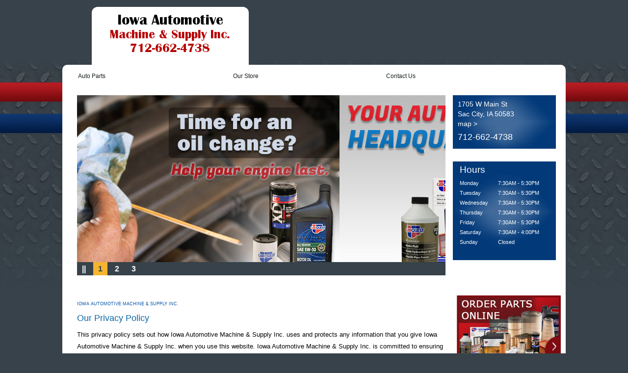

--- FILE ---
content_type: text/html; charset=UTF-8
request_url: https://www.iowaautomotivemachineandsupply.com/privacy-policy.html
body_size: 21111
content:
<!DOCTYPE html PUBLIC "-//W3C//DTD XHTML 1.0 Transitional//EN" "http://www.w3.org/TR/xhtml1/DTD/xhtml1-transitional.dtd">
<html lang="en" xml:lang="en" xmlns="http://www.w3.org/1999/xhtml" dir="ltr">
<head>
		<title>Learn About Our Privacy Policy | Iowa Automotive Machine & Supply Inc.</title>
	<meta http-equiv="Content-type" content="text/html; charset=utf-8" />
	<meta name="keywords" content="Repair Shop Websites CQ-IPS Iowa Automotive Machine & Supply Inc."/>
	<meta name="geo.position" content="42.4227317; -95.0043310"/>
	<meta name="geo.placename" content="Sac City, IA"/>
	<meta name="geo.region" content="US-IA" />
	<meta name="ICBM" content="42.4227317,-95.0043310" />
	<meta name="Description" content="Learn how Iowa Automotive Machine & Supply Inc. collects, uses, and protects your personal information. Your privacy matters to us-read our full policy here.
"/>
	<link rel="shortcut icon" href="images/favicon.ico" />
	<meta name="thumbnail" content="https://www.iowaautomotivemachineandsupply.com/custom/machine_shop_logo_edit.jpg" />
        <meta property="og:image" content="https://www.iowaautomotivemachineandsupply.com/custom/machine_shop_logo_edit.jpg" />
	<link rel="canonical" href="https://www.iowaautomotivemachineandsupply.com/privacy-policy.html" />
	
		<link rel="stylesheet" href="css/css.css" type="text/css" media="all" />
	<link rel="stylesheet" href="https://cdn.repairshopwebsites.com/defaults/css/default.css" type="text/css" media="all" />
	<link rel="stylesheet" href="css/jquery.fancybox.css?v=2.1.5" type="text/css" media="screen" />
	<link rel="stylesheet" href="https://cdn.repairshopwebsites.com/defaults/css/rateit.css" type="text/css" media="screen" />
	<link href='https://fonts.googleapis.com/css?family=Satisfy' rel='stylesheet' type='text/css' />
		<script src="https://code.jquery.com/jquery-1.7.2.min.js" integrity="sha256-R7aNzoy2gFrVs+pNJ6+SokH04ppcEqJ0yFLkNGoFALQ=" crossorigin="anonymous"></script>
	<script src="js/jquery.jcarousel.min.js" type="text/javascript" charset="utf-8"></script>
	<script src="js/functions.js" type="text/javascript" charset="utf-8"></script>
	
	<script type="text/javascript" src="js/jquery.fancybox.pack.js?v=2.1.5"></script>
	<script type="text/javascript" src="https://cdn.repairshopwebsites.com/defaults/js/jquery.rateit.js"></script>





<script type="application/ld+json"> { "@context" : "http://schema.org", "@type" : "AutoRepair", "name" : "Iowa Automotive Machine & Supply Inc.", "description" : "Iowa Automotive Machine & Supply Inc. | Expert Auto Repair Services in Sac City, IA. Call Today 712-662-4738 or drop by 1705 W Main St", "url" : "https://www.iowaautomotivemachineandsupply.com", "id" : "https://www.iowaautomotivemachineandsupply.com/", "image" : "https://www.iowaautomotivemachineandsupply.com/custom/logo.png", "priceRange" : "$", "address" : { "@type": "PostalAddress", "streetAddress": "1705 W Main St", "addressLocality": "Sac City", "addressRegion": "IA", "postalCode": "50583", "addressCountry": "US"}, "geo" : { "@type": "GeoCoordinates", "latitude": "42.4227317", "longitude": "-95.0043310"}, "telephone" : "712-662-4738", "openingHours": [ "Mo 07:30-17:30", "Tu 07:30-17:30", "We 07:30-17:30", "Th 07:30-17:30", "Fr 07:30-17:30", "Sa 07:30-16:00", "Su 00:00-00:00"], "areaServed" : ["Sac City", "51450", "51450", "50561", "50535", "50568", "50579", "50575", "50540", "51466"], "sameAs" : ["https://www.google.com/maps/place/Carquest+Auto+Parts/@42.4224746,-95.0047247,15z/data=!4m5!3m4!1s0x0:0xe6fdde88e8489d5f!8m2!3d42.4224746!4d-95.0047247"],"review": [{"@type": "Review", "url": "https://www.iowaautomotivemachineandsupply.com/51450-testimonials.html","author": {"@type": "Person","name": "Donnie B." },"description": "Always willing to help find the part one is looking for.", "inLanguage": "en"} ]} </script>

	<style type = "text/css">
body { background: #37424a url(images/body.jpg) repeat-x 0 0; }
.bg-line-1 { background: #c7141a url(images/line-1.png) repeat-x 0 0 ; }
.bg-line-2 { background: #043174 url(images/line-2.png) repeat-x 0 0 ; }
.box.location { background: #023979 url(images/box.png) no-repeat center center; }
.box.working-time { background: #023979 url(images/box.png) no-repeat center center; }
.box.location { color: #FFFFFF;  }
.box.location p { color: #FFFFFF; }
.box.location p a { color: #FFFFFF; }
.box.working-time { color: #FFFFFF; }
.box.working-time h4 { color: #FFFFFF; }

#navigation ul li a:hover,
#navigation ul li a.active,
#navigation ul li a.stop { background: #37424A ; text-decoration: none; color: #ffffff;}
#navigation ul li .sub { position: absolute; top: 32px; left: 0; border: 2px solid #37424A; background: #A3AFB7 ; display: none; }
#navigation ul li a { color: #151a1d; }


#navigation ul li .sub ul li a { color: #000000; }
#navigation ul li .sub ul li a:hover { color: #000000; }

#footer { color: #ffffff; }
#footer a { color: #ffffff; }

	.cta a:hover { background: #FFFFFF !important; color: #07184b !important; }

</style>


		<meta name="viewport" content="width=device-width, user-scalable=no, initial-scale=1.0, maximum-scale=1.0, minimum-scale=1.0" />
	<link rel="stylesheet" href="css/responsive.css" />
	<script type="text/javascript" src="js/responsive.js"></script>
</head>
<body>

<!-- Shell -->
<div id="wrapper" class="shell" >
		<!-- Header -->
	<div id="header">
		<div id="logo" ><a href="index.php" title="home"><img src = "custom/logo.png" alt="Iowa Automotive Machine & Supply Inc."></a></div>
		<p class="lang" ></p>
		<div class="banner">
			
		</div>
		<div class="cl">&nbsp;</div>
	</div>
	<!-- END Header -->


	<!-- Container -->
	<div id="container">
		
		<!--  Navigation -->
		<div id="navigation">
			<span class="nav-mobile"></span>
			<ul><li class = " has-dd"><a href = "in_stock_auto_parts.html">Auto Parts</a><div class = "sub"><ul><li><a href = "in_stock_auto_parts.html">In Stock Auto Parts</a></li><li><a href = "auto_parts_tips.html">Auto Part Tips</a></li><li><a href = "general_auto_parts_maintenance.html">Maintenance Tips</a></li></ul></div></li><li class = " has-dd"><a href = "auto_parts_store.html">Our Store</a><div class = "sub"><ul><li><a href = "auto_parts_store.html">About Us</a></li><li><a href = "Sac-City-testimonials.html">Reviews</a></li><li><a href = "auto_parts_services.html">Services</a></li></ul></div></li><li class = " has-dd"><a href = "auto_parts_store_near-Sac-City.php">Contact Us</a><div class = "sub"><ul><li><a href = "auto_parts_store_near-Sac-City.php">Contact Us</a></li><li><a href = "Sac-City-customer-survey.php">Customer Survey</a></li><li><a href = "review-our-service.php">Submit A Review</a></li></ul></div></li></ul>
			<div class="cl">&nbsp;</div>
		</div>
		<!-- END Navigation -->

		<!-- Main -->
		<div id="main">

			<!-- SLider -->
			<div id="slider">
				<div class="carousel">
					<ul>
						<li><img src = "https://cdn.repairshopwebsites.com/templates/43/images/rbanner36.jpg" alt = "Iowa Automotive Machine & Supply Inc." border = "0"></li><li><img src = "https://cdn.repairshopwebsites.com/templates/43/images/rbanner37.jpg" alt = "Iowa Automotive Machine & Supply Inc." border = "0"></li><li><img src = "https://cdn.repairshopwebsites.com/templates/43/images/rbanner38.jpg" alt = "Iowa Automotive Machine & Supply Inc." border = "0"></li>
					</ul>
				</div>
				<div class="cl">&nbsp;</div>
				<div class="nav">
					<ul>
						<li><a href="#" class="pause" >||</a></li>
						<li><a href="#">1</a></li><li><a href="#">2</a></li><li><a href="#">3</a></li>
					</ul>
					<div class="cl">&nbsp;</div>
				</div>
			</div>
			<!-- END Slider -->

			<!-- Right-Content -->
			<div class="right-content">
				
								<div class="box location">
					<p>1705 W Main St<br />Sac City, IA 50583<br /><a href="Sac-City-auto-repair-shop-location.html">map &gt;</a></p>

					<p class="phone" ><a href = "tel:7126624738">712-662-4738</a></p>
				</div>

				<div class="box last working-time">
					<h4>Hours</h4>

					<div id="hours">
 <div id="days_col"><p>Monday<br>Tuesday<br>Wednesday<br>Thursday<br>Friday<br>Saturday<br>Sunday<br></p></div>      
 <div id="hours_col"><p><nobr>7:30AM - 5:30PM</nobr><br><nobr>7:30AM - 5:30PM</nobr><br><nobr>7:30AM - 5:30PM</nobr><br><nobr>7:30AM - 5:30PM</nobr><br><nobr>7:30AM - 5:30PM</nobr><br><nobr>7:30AM - 4:00PM</nobr><br><nobr>Closed</nobr><br></p></div>
<p class = "otherHours"></p>
</div>
				</div>

			</div>
			<!-- END Right-Content -->


			<!-- Content -->
			<div id="content">

				<div class="links">
					<ul>
						
					</ul>
					<div class="cl">&nbsp;</div>
				</div>
				
				<!-- Article -->
				<div class="article">
					<p class = "crumbtrail"><a href="index.php">IOWA AUTOMOTIVE MACHINE & SUPPLY INC.</a></p>

					<h2>Our Privacy Policy</h2>

					<div class="text">
						
						<p>This privacy policy sets out how Iowa Automotive Machine & Supply Inc. uses and protects any information that you give Iowa Automotive Machine & Supply Inc. when you use this website. Iowa Automotive Machine & Supply Inc. is committed to ensuring that your privacy is protected. Should we ask you to provide certain information by which you can be identified when using this website, then you can be assured that it will only be used in accordance with this privacy statement. Iowa Automotive Machine & Supply Inc. may change this policy from time to time by updating this page. You should check this page from time to time to ensure that you are happy with any changes. This policy is effective from 8/07/2013. We will not sell, distribute or lease your personal information to third parties unless we have your permission or are required by law.</p>

<b>What we collect </b>
<p>We may collect the following information:</p>

<ul>
<li>name and job title </li>
<li>contact information including email address </li>
<li>demographic information such as postcode, preferences and interests </li>
<li>other information relevant to customer surveys and/or offers </li>
</ul>
<br>

<b>What We Do With The Information We Gather</b>
<p>We require this information to understand your needs and provide you with a better service, and in particular for the following reasons:</p>

<ul>
<li>Internal record keeping. </li>
<li>We may use the information to improve our products and services. </li>
<li>We may periodically send promotional email about new products, special offers or other information which we think you may find interesting using the email address which you have provided. </li>
<li>From time to time, we may also use your information to contact you for market research purposes. We may contact you by email, phone, fax or mail. </li>
<li>We may use the information to customize the website according to your interests. </li>
<li>We may provide your information to our third party partners for marketing or promotional purposes. </li>
<li>We will never sell your information. </li>
</ul>
<br>

<b>Security</b>
<p>We are committed to ensuring that your information is secure. In order to prevent unauthorized access or disclosure we have put in place suitable physical, electronic and managerial procedures to safeguard and secure the information we collect online.</p>

<b>How We Use Cookies </b>
<p>A cookie is a small file which asks permission to be placed on your computer's hard drive. Once you agree, the file is added and the cookie helps analyze web traffic or lets you know when you visit a particular site. Cookies allow web applications to respond to you as an individual. The web application can tailor its operations to your needs, likes and dislikes by gathering and remembering information about your preferences.</p>

<p>We use traffic log cookies to identify which pages are being used. This helps us analyze data about web page traffic and improve our website in order to tailor it to customer needs. We only use this information for statistical analysis purposes and then the data is removed from the system.</p> 

<p>Overall, cookies help us provide you with a better website, by enabling us to monitor which pages you find useful and which you do not. A cookie in no way gives us access to your computer or any information about you, other than the data you choose to share with us. </p>

<p>You can choose to accept or decline cookies. Most web browsers automatically accept cookies, but you can usually modify your browser setting to decline cookies if you prefer. This may prevent you from taking full advantage of the website.
</p>

<b>Links to Other Websites</b>
<p>Our website may contain links to enable you to visit other websites of interest easily. However, once you have used these links to leave our site, you should note that we do not have any control over that other website. Therefore, we cannot be responsible for the protection and privacy of any information which you provide whilst visiting such sites and such sites are not governed by this privacy statement. You should exercise caution and look at the privacy statement applicable to the website in question.</p>
					</div>


				</div>
				<!-- END Article -->

								<!-- Main Slider -->
				<div class="main-slider">
					<div class="carousel">
						<ul>
												<li><a href = "http://www.carquest.com" target='new'><img src = "https://cdn.repairshopwebsites.com/defaults/images/carquest_sm.png" alt = "CARQUEST"  border = "0"></a></li><li><img src = "custom/APSA_x138.jpg" alt = "APSA" border = "0"></li><li><img src = "custom/gates_sm.png" alt = "GATES" border = "0"></li><li><img src = "custom/comp_sm.png" alt = "COMP" border = "0"></li><li><img src = "custom/kn_sm.png" alt = "KN" border = "0"></li><li><img src = "custom/holley_sm.png" alt = "HOLLEY" border = "0"></li><li><img src = "custom/warn_sm.png" alt = "WARN" border = "0"></li><li><img src = "custom/msd_ignition_sm.png" alt = "MSD" border = "0"></li><li><img src = "custom/penray_sm.png" alt = "PENRAY" border = "0"></li><li><img src = "custom/sherwin_williams_sm.png" alt = "SHERWIN" border = "0"></li><li><img src = "custom/3m_sm.png" alt = "3m" border = "0"></li><li><img src = "custom/edelbrock_sm.png" alt = "EDLEBROCK" border = "0"></li>

						</ul>
					</div>
					<div class="nav">
						<a href="#" class="prev" >&nbsp;</a>
						<a href="#" class="next" >&nbsp;</a>
					</div>
				</div>
				<!-- END Main-Slider -->


			</div>
			<!-- END Content -->

			<!-- Sidebar -->
			<div id="sidebar">
									<div class="box-text" style = "text-align:center;">

<a href = "https://shop.advanceautoparts.com/webapp/wcs/stores/servlet/StoreLocatorDetailView?langId=-1&amp;latitude=42.4227&amp;longitude=-95.00440000000003&amp;storeId=10151&amp;catalogId=10051&amp;json=true&amp;stAddressId=1661" target = "new"><img src = "images/btn_CARQUEST_order_parts.jpg" border = "0"></a>			
			

					</div>
				
				
				
				
				
				
				
				
				
				
									<div class="box-text" style = "text-align:center;">
								
<a href = "https://www.google.com/maps/place/Carquest+Auto+Parts/@42.4224746,-95.0047247,15z/data=!4m5!3m4!1s0x0:0xe6fdde88e8489d5f!8m2!3d42.4224746!4d-95.0047247" target='new'><img src = "https://cdn.repairshopwebsites.com/defaults/images/Google.svg" alt = "Google Business Profile"  border = "0"></a><br><br>		
			

					</div>


									<div class="box-text">

							<h4>Testimonials</h4>
																	<script language="javascript" src="testimonials.js"></script>


<div id="disspageie" style="position:relative;background:[COLOR_BOX];width:210px; height:284px;left:0; top:0;margin:0px;overflow:hidden;padding:0px;border-style:solid; border-width:0px; border-color:#000000;">

<script language="javascript">
var OPB=false;
uagent = window.navigator.userAgent.toLowerCase();
OPB=(uagent.indexOf('opera') != -1)?true:false;
if((document.all)&&(OPB==false)){
document.write("<div id='spageie' style='position:relative; width:210px; height:284px; left:0; top:0; border-width:0px; overflow:hidden;clip:rect(4 210 280 0);'></div>");
document.write("<scr"+"ipt language='javascript' sr"+"c='js/scroller_newstic.js'></scr"+"ipt>");
}else{
document.write("<div id='spagensbrd' style='position:relative; width:210px; height:284px; left:0; top:0; border-style:solid; border-width:0px; border-color:#000000;overflow:hidden;'><div id='spagens' style='position:relative; width:210px; height:284px; left:0; top:0; border-width:0px; overflow:hidden;clip:rect(4 210 280 0);'></div></div>");
document.write("<scr"+"ipt lanuage='javascript' sr"+"c='js/scroller_newsticns6.js'></scr"+"ipt>");}
</script>
</div>				

					</div>
									<div class="box-text">

							<h4>Vehicle Tips</h4>	
						<script language="javascript" src="tips.js"></script>


<div id="disspageiect" style="position:relative;background:#FFFFFF;width:210px; height:284px;left:0; top:0;margin:0px;overflow:hidden;padding:0px;border-style:solid; border-width:0px; border-color:#000000;">

<script language="javascript">
var OPB=false;
uagent = window.navigator.userAgent.toLowerCase();
OPB=(uagent.indexOf('opera') != -1)?true:false;
if((document.all)&&(OPB==false)){
document.write("<div id='spageiect' style='position:relative; width:210px; height:284px; left:0; top:0; border-width:0px; overflow:hidden;clip:rect(4 210 280 0);'></div>");
document.write("<scr"+"ipt language='javascript' sr"+"c='js/scroller_car_tips.js'></scr"+"ipt>");
}else{
document.write("<div id='spagensbrdct' style='position:relative; width:210px; height:284px; left:0; top:0; border-style:solid; border-width:0px; border-color:#000000;overflow:hidden;'><div id='spagensct' style='position:relative; width:210px; height:284px; left:0; top:0; border-width:0px; overflow:hidden;clip:rect(4 210 280 0);'></div></div>");
document.write("<scr"+"ipt lanuage='javascript' sr"+"c='js/scroller_car_tipsns6.js'></scr"+"ipt>");}
</script>
</div>				

					</div>

			</div>
			<!-- END Sidebar -->
			<div class="cl">&nbsp;</div>
		</div>
		<!-- END Main -->

	</div>
	<!-- END Container -->

		<!-- Footer -->
	<div id="footer">
		<div class="nav">
			<ul>
				<li><a href = "in_stock_auto_parts.html">Auto Parts</a></li><li><a href = "auto_parts_store.html">Our Store</a></li><li><a href = "auto_parts_store_near-Sac-City.php">Contact Us</a></li><li><a href="privacy-policy.html">PRIVACY POLICY</a></li><li><a href="site-map.html">MORE</a></li>
			</ul>
			<span class="sep" >&nbsp;</span>
		</div>

		<div class="footer-links">
			<h5>SERVICES</h5>
			<ul class="left" ><li><a href = "auto_ac_auto_parts.html">AC Parts</a></li><li><a href = "auto_parts_services.html">Auto Parts Services</a></li><li><a href = "brakes_auto_parts.html">Brake Parts</a></li><li><a href = "car_battery.html">Car Batteries</a></li><li><a href = "engine_auto_parts.html">Engine Parts</a></li></ul><ul class = "right"><li><a href = "fuel_and_exhaust_auto_parts.html">Fuel Exhaust Parts</a></li><li><a href = "car_raditators_and_cooling_systems.html">Radiator and Cooling System Parts</a></li><li><a href = "suspension_system.html">Suspension System Parts</a></li><li><a href = "transmission_parts.html">Transmission Parts</a></li><li><a href = "wiper_blades_auto_parts.html">Wiper Blades</a></li></ul>
			<div class="cl">&nbsp;</div>
			<span class="sep" >&nbsp;</span>
		</div>


		<div class="footer-info">
			

			
			<div class="cl">&nbsp;</div>

			<div class="pay">
				<ul>
					<li><img src="https://cdn.repairshopwebsites.com/defaults/images/pay_cash.png" alt = "Cash"></li><li><img src="https://cdn.repairshopwebsites.com/defaults/images/pay_check.png" alt = "Check"></li><li><img src="https://cdn.repairshopwebsites.com/defaults/images/pay_debit_atm.png" alt = "Debit / ATM"></li><li><img src="https://cdn.repairshopwebsites.com/defaults/images/pay_MC.png" alt = "Master Card"></li><li><img src="https://cdn.repairshopwebsites.com/defaults/images/pay_visa.png" alt = "Visa"></li>
				</ul>
				<div class="cl">&nbsp;</div>
			</div>

		</div>
		<div class="cl">&nbsp;</div>

		<div class="info">
			<div class = "footer_serving_areas"><br><br>Serving: <a href = "index.php">Sac City</a>, <a href = "51450.php">51450</a>, <a href = "50561.php">50561</a>, <a href = "50535.php">50535</a>, <a href = "50568.php">50568</a>, <a href = "50579.php">50579</a>, <a href = "50575.php">50575</a>, <a href = "50540.php">50540</a>, <a href = "51466.php">51466</a></div>
								<p>1705 W Main St Sac City, IA 50583 | Call Us: <a href = "tel:7126624738">712-662-4738</a> | <a href="auto_parts_store_near-Sac-City.php">Email Us</a> | <a href="Sac-City-auto-repair-shop-location.html">Get Directions</a></p>
			<p class="copy" >Copyright &copy; <script type="text/javascript">var today=new Date(); document.write(today.getFullYear());</script> <a href="http://www.repairshopwebsites.com" target=new>Repair Shop Websites</a>. All Rights Reserved.</p>
		</div>
	</div>
	<!-- END Footer -->
</div>
<!-- END Shell -->


<span class="bg-line-1 notext" >&nbsp;</span>
<span class="bg-line-2 notext" >&nbsp;</span>
</body>	
</html>

--- FILE ---
content_type: text/css
request_url: https://www.iowaautomotivemachineandsupply.com/css/css.css
body_size: 15001
content:
* { margin: 0; padding: 0; outline: 0; }
body, html { height: 100%; }
body {    font-size: 12px;    line-height: 1.3;    font-family: Verdana, Arial, sans-serif;    color: #000;    background: #37424a url(../images/body.jpg) repeat-x 0 0;    min-width: 100%;}
a { color: #0252aa; text-decoration: none; cursor: pointer; }
a:hover { text-decoration: underline; }
a img { border: 0; }
input, textarea, select { font-size: 12px; font-family: arial, sans-serif; }
textarea { overflow: auto; }
.cl { display: block; height: 0; font-size: 0; line-height: 0; text-indent: -4000px; clear: both; }
.notext { font-size: 0; line-height: 0; text-indent: -4000px; }
.left, .alignleft { float: left; display: inline; }
.right, .alignright { float: right; display: inline; }
#wrapper { position: relative; z-index: 60; }
.shell { width: 1026px; margin: 0 auto; }
#logo { min-width: 272px; min-height: 92px; font-size: 0; line-height: 0; text-indent: -4000px; margin-left: 60px; margin-top:14px; margin-bottom:0px; float: left; display: inline; background: #ffffff; -webkit-border-radius: 12px 12px 0px 0px; border-radius: 12px 12px 0px 0px; padding: 0px auto; padding-left:10px; padding-right:10px;}
#logo img {display:block;margin-left:auto;margin-right:auto;}
.lang { float: left; display: inline; width: 130px; padding: 78px 20px 0;  font-size: 12px; color: #fff; }
.lang span { padding: 0 2px; }
.lang a { color: #fff; }
.banner { float: right; display: inline; padding: 28px 12px 0 0; width: 298px; }
#container { background: #fff; -webkit-border-radius: 10px 10px 0px 0px; border-radius: 10px 10px 0px 0px; position: relative; }
.facebook-link { position: absolute; top: 10px; right: 10px; z-index: 80; }
#navigation { padding: 7px 0 0; position: relative; z-index: 60; width: 100%;  }
#navigation ul { list-style-type: none; float: left; display: inline; padding: 0 24px 0;  }
#navigation ul li { float: left; display: inline; margin-right: 0px; position: relative; }
#navigation ul li a { float: left; display: inline; padding: 0 8px; line-height: 32px; -webkit-border-radius: 5px 5px 0px 0px; border-radius: 5px 5px 0px 0px; color: #151a1d; }
#navigation ul li a:hover,#navigation ul li a.active,#navigation ul li a.stop { background: #37424A ; text-decoration: none; color: #ffffff;}
#navigation ul li .sub { position: absolute; top: 32px; left: 0; border: 2px solid #37424A; background: #A3AFB7 ; display: none; }
#navigation ul li .sub ul { float: none; display: block; padding: 6px 0; }
 #navigation ul li .sub ul li { float: none; display: block;  padding: 0; margin: 0; }
#navigation ul li .sub ul li a { float: none; display: block; white-space: nowrap; -webkit-border-radius: 0 0 0 0; border-radius: 0 0 0 0; line-height: 24px; }
#navigation ul li .sub ul li a:hover { background: transparent; color: #000000;}
#main { padding: 23px 20px 46px 30px; height: 100%; }
#slider { float: left; display: inline; }
#slider,#slider .carousel ,#slider .carousel .jcarousel-clip,#slider .carousel ul ,#slider .carousel ul li { width: 751px; height: 367px; position: relative; overflow: hidden; }
#slider .carousel ul li { float: left; display: inline; }
#slider .carousel ul { list-style: none outside none; }
#slider .nav { width: 100%; height: 27px; background: #37424a; position: absolute; bottom: 0; left: 0; font-size: 16px; line-height: 27px; }
#slider .nav ul { float: left; display: inline; }
#slider .nav ul li { float: left; display: inline; padding-right: 5px; }
#slider .nav ul li a { color: #fff; float: left; display: inline; padding: 0 10px; font-weight: bold; font-size: 16px;  }
#slider .nav ul li a:hover,#slider .nav ul li a.active,#slider .nav ul li a.stop { background: #f5b52f; color: #37424a; text-decoration: none; }
#slider .nav ul li.pause a { font-size: 13px; padding: 0 6px; }
.right-content { float: right; display: inline; width: 210px;  }
.box { color: #fff; margin: 0 0 26px;	background: #023979 url(../images/box.png) no-repeat center center;}
.box.last { margin: 0; }
.box.location { padding: 8px 10px 12px;  }
.box.location p { font-size: 14px; line-height: 20px; }
.box.location p a { color: #fff; }
.box.location .phone { font-size: 18px; padding-top: 5px; line-height: 24px; }
.box.working-time { padding: 5px 14px 19px; height: 100%; }
.box.working-time table { font-size: 11px; color: #fff;  }
.box.working-time table td { padding: 1px 0; }
.box.working-time h4 { font-size: 19px; color: #fff; font-weight: normal; padding: 0 0 5px; }
#content { float: left; display: inline; width: 690px;}
#sidebar { float: right; display: inline; width: 205px; }
#sidebar { float: right; display: inline; width: 205px; padding: 38px 0 0; }
.box-text { padding: 0 4px 10px 0; height: 100%; }
.box-text h5 { font-size: 14px; color: #cf212e; font-weight: normal; padding: 0 0 18px; }
.box-text .text { font-size: 14px; line-height: 18px; color: #0b2765; font-family: 'Satisfy', sans-serif; padding: 0 3px 9px; height: 100%; }
.box-text .author { text-align: right; color: #cf212e; font-size: 10px; padding: 0 3px 30px;  }
.article { font-size: 13px; line-height: 24px;  font-weight: normal; padding: 25px 0 0; }
.article h2 { font-weight: normal; font-size: 18px; color: #0d66a4; padding: 0 0 10px; }
.article span { color: #c81420; }
.article .text { width: 750px; }
.article p { padding: 0 0 5px; }
.links { font-size: px;  }
.links ul { list-style: none outside none; }
.links ul li { float: left; display: inline; padding-right: 25px; }
.links ul li a { display: block;  width: 194px; height: 58px; position: relative; background: #a7a6a6 url(../images/links.png) no-repeat right bottom ; -webkit-border-radius: 6px; border-radius: 6px;  -webkit-box-shadow: 2px 2px 3px 0px rgba(0, 0, 0, 0.3); box-shadow: 2px 2px 3px 0px rgba(0, 0, 0, 0.3); }
.links { padding: 21px 0 0; height: 100%; }
.links ul li .img {  position: absolute; bottom: 0; right: 0;  }
.links ul li .text { position: absolute; top: 0; left: 0; z-index: 50; }
 .main-slider { width: 541px; height: 93px;  }
.main-slider { padding: 0 23px; margin: 41px 0 0 13px; }
.main-slider,.main-slider .carousel ,.main-slider .carousel .jcarousel-clip,.main-slider .carousel ul ,.main-slider .carousel ul li { overflow: hidden; position: relative ; }
.main-slider .carousel ul li { float: left; display: inline; width: 135px; }
.main-slider .carousel ul li a { float: left; display: inline; }
.main-slider .carousel ul li a img { float: left; display: inline; max-width:115px; max-height:70px;}
.main-slider .nav a { width: 23px; height: 23px; position: absolute; top: 39px; font-size: 0; line-height: 0; text-indent: -4000px; }
.main-slider .nav a.next { right: 0; background: url(../images/next.png); }
.main-slider .nav a.prev { left: 0; background: url(../images/prev.png); }
#footer { color: #fff; padding: 35px 0 0; position: relative; background: url(../images/footer.png) no-repeat left bottom ; width: 100%; }
#footer a { color: #fff; }
#footer ul { list-style: none outside none; }
#footer .nav ul li { padding: 0 0 6px; }
#footer .nav { width: 195px; font-size: 14px; padding-left: 63px; position: relative; margin-right: 26px; float: left; display: inline; }
#footer .sep { display: block;  width: 1px; height: 165px; font-size: 0; line-height: 0; text-indent: -4000px; position: absolute; top: 0; right: 0; background: #000 url(../images/f-sep.png) repeat-x 0 0 ; }
#footer .footer-links { width: 364px; float: left; display: inline; padding-left: 10px; position: relative; font-size: 10px;  }
  #footer .footer-links h5 { font-weight: normal; font-size: 14px; padding: 0 0 20px; }
#footer .footer-links ul { float: left; display: inline; width: 182px; }
#footer .footer-links ul li { padding: 0 0 6px; }
#footer .footer-info { float: right; display: inline; width: 348px; padding: 3px 0 0; }
#footer .social { float: left; display: inline; width: 84px; }
#footer .social ul { list-style: none outside none; }
#footer .social ul li { float: left; display: inline; padding: 0 7px 1px 0; }
#footer .social ul li img { display: block; }
#footer .newsletter-form { float: right; display: inline; width: 245px; }
#footer .newsletter-form label { font-size: 13px; padding-left: 43px; padding-bottom: 15px; position: relative; display: block; }
#footer .newsletter-form label img { display: block;  position: absolute; top: 0; left: 0; }
#footer .newsletter-form .field { border: 0; width: 166px; height: 14px; -webkit-border-radius: 5px; border-radius: 5px; font-size: 10px; color: #9c9a9a; padding: 3px 5px; display: block; -webkit-box-shadow:  0px 3px 3px 0px rgba(0, 0, 0, 0.1);  box-shadow:  0px 3px 3px 0px rgba(0, 0, 0, 0.1); }
#footer .newsletter-form .button { .display: block; width: 58px; height: 24px; border: 0; display: block; font-size: 11px; font-weight: bold; color: #fff; margin-top: 12px; -webkit-border-radius: 4px; border-radius: 4px; cursor: pointer; -webkit-box-shadow: 0px 3px 3px 0px rgba(0, 0, 0, 0.2); box-shadow: 0px 3px 3px 0px rgba(0, 0, 0, 0.2);	background: #2a3d3b url(../images/newsletter-button.png) repeat-x 0 0;  }
 #footer .pay   { padding: 30px 0 0; height: 100%;  }
 #footer .pay ul { float: left; display: inline; }
 #footer .pay ul li { float: left; display: inline; padding-right: 4px;  }
 #footer .pay ul li img { display: block; }
 #footer .info { padding: 25px 0 0 308px; font-size: 13px; height: 100%;  }
 #footer .info .copy { padding: 15px 0 45px; color: #beb8a3; }
.bg-line-1,.bg-line-2 { display: block; position: absolute; left: 0; width: 100%; height: 39px; }
.bg-line-1 { top: 168px; background: #c7141a url(../images/line-1.png) repeat-x 0 0 ; }
.bg-line-2 { top: 232px; background: #043174 url(../images/line-2.png) repeat-x 0 0 ; }
div#hours { width:190px;}
div#days_col { width:70px; float:left; margin:0px 8px 0px 0px; font-size: 11px; color: #fff; line-height: 20px;}
div#hours_col { font-size: 11px; color: #fff; line-height: 20px;}
p.otherHours {font-size: 11px; color: #fff; line-height: 20px; padding-bottom:0px; margin-bottom:0px; padding-top:8px; text-align:center;}
p.crumbtrail { font-size:9px; padding-bottom: 5px;}
a.jasper { color: #FFFFFF; padding-left:20px; }
.products { padding-top: 20px; margin-top: 30px; }
.products ul { list-style-type: none; }
.products ul li { float: left; display: inline; padding: 0 20px 28px 20px; min-height: 85px; }
/* --------------------Coupon CSS----------------------*/*html .couponDiv { height:350px; }
.couponDiv {	border-radius: 12px; 	-moz-border-radius: 12px; 	-webkit-border-radius: 12px; 	border: 2px dashed #050000;	width:800px; 	min-height:350px;	margin: 10px;	background-image:url(../images/coupon_bg.gif);background-repeat: no-repeat; 	position: relative;	color: #222;	font: 14px arial,verdana,sans-serif;		text-align: left;	-webkit-box-shadow: 5px 2px 15px 5px rgba(191, 191, 191, .3);	-moz-box-shadow: 5px 2px 15px 5px rgba(191, 191, 191, .3);	box-shadow: 5px 2px 15px 5px rgba(191, 191, 191, .3); 	}
.couponTextDiv {	top: 20px; 	left: 3%; 	padding-left: 20px; 	padding-top: 20px;	padding-bottom:100px;	width: 550px;	font: italic normal bold 45px/100% Arial, Helvetica, sans-serif;	color: #F00;		text-align: left;	float:left;}
.couponDetail {	font: italic normal bold 20px/100% Arial, Helvetica, sans-serif;	color: #333;	padding-top: 5px;}
.couponTextDiv ul {	font: italic normal bold 20px/100% Arial, Helvetica, sans-serif;	color: #333;	padding-top: 5px;}
.couponTextDiv ul li {	font: italic normal bold 20px/100% Arial, Helvetica, sans-serif;	color: #333;	padding-top: 5px;}
.couponFineprint {	font: normal normal normal 14px/100% Arial, Helvetica, sans-serif;	color: #333;	width: 80%;	padding-top: 15px;	top: 100%; 	left: 1%; 	text-align: left;}
.couponAddress {	float:right;	padding: 15px 15px 0 15px;	text-align: center;	background: #f5f5f5;	border-radius: 12px; 	-moz-border-radius: 12px; 	-webkit-border-radius: 12px; 	max-width:200px;	margin-bottom:100px;}
.couponDateDiv {	position: absolute; 	bottom: 0; 	left: 0; 	padding-left: 15px;	padding-bottom: 15px;	font: normal small-caps normal 1.2em/100% Arial, Helvetica, sans-serif;}
.couponImageDiv {	position: absolute; 	bottom: 0; 	right: 0; 	padding-right: 15px;	padding-bottom: 15px;	text-align: right;}
*html .couponImageDiv img { width:expression( document.body.clientWidth > 75 ? "175px" : "auto"); height:expression( this.scrollHeight > 175 ? "175px" : "auto");}
    /* ------------------END Coupon CSS--------------------*/blockquote.withquote { background:url(../images/quote.gif) no-repeat;background-position:top left; padding-left:25px;text-align:justify; }
 p.withunquote { background: url(../images/unquote.gif) no-repeat; background-position:bottom right;padding-right:25px; }
input.my-url{display:none;}
p.noPadding { padding-top: 0px; padding-bottom: 0px;  padding-left: 10px;}
.fine { color: #333333; font-size: 11px; }
  .headercell_l, .headercell_c, .headercell_r { font: 12px arial,sans-serif; font-weight: bold; border: 1px solid; border-color: #999999; background-color: #336699; color:#FFFFFF; }
.infocell_l, .infocell_c, .infocell_r { font: 12px arial,sans-serif; border: 1px solid; border-top: 0; border-color: #777777; background-color:#DDDDDD; }
.infotable { font: 12px arial,sans-serif; }
.head { font-size: 14px; font-weight: bold; }
.subheader1 { color: #ffffff; font: 14px arial,verdana,sans-serif; text-align:center; font-weight: bold; }
.subheader2 { color: #003366; font: 14px arial,verdana,sans-serif; font-weight: bold; }
.subheader3 { color: #003366; font: 12px arial,verdana,sans-serif;}
p.white { color: #ffffff; }
ul .box { border: 0px; padding: 0px; color: #000; margin-bottom: 0px; height: 100%; }
li .box { border: 0px; padding: 0px; color: #000; margin-bottom: 0px; height: 100%; }
p.input{ text-align: right; padding-right:5px; }
.article ul { padding-left: 30px;}
.text h1 {padding-bottom:5px; font-size: 1.17em; }
.text h3 {padding-bottom:5px; }
info .footer_serving_areas { color: #beb8a3;}
                info .footer_serving_areas a { color: #beb8a3; }
#blog-entries {	background: #fff;	padding: 1px 20px 15px 20px;	border-radius: 10px 10px 10px 10px; 	-moz-border-radius: 10px 10px 10px 10px; 	-webkit-border-radius: 10px 10px 10px 10px; 	-webkit-box-shadow:  2px 2px 2px 2px rgba(76, 76, 76, .5);     box-shadow:  2px 2px 2px 2px rgba(76, 76, 76, .5);	margin-top: 10px;	margin-bottom: 10px;}
#blog-entries h3 {	text-indent: -10000px;	background: url(../images/blog-heading.png) no-repeat top center;	display: block;	height: 88px;}
#blog-entries h4 {	background: url(../images/bullet-blog.png) no-repeat top left;	padding: 0 0 0 41px;	height: 40px;	font: 16px/21px Arial, Helvetica, sans-serif;}
#blog-entries a {	color: #2d59ea;	text-decoration: none;}
#blog-entries a:hover {	color: #999290;}


@font-face
{
	font-family: gothic;
	src: url("../images/gothic.eot") /* EOT file for IE */
}
@font-face
{
	font-family: gothic;
	src: url("../images/gothic.TTF") /* TTF file for CSS3 browsers */
}

@font-face
{
	font-family: gothic_bold;
	src: url("../images/gothicb.eot") /* EOT file for IE */
}

@font-face
{
	font-family: gothic_bold;
	src: url("../images/gothicb.TTF") /* TTF file for CSS3 browsers */
}

.clear
{
	clear:both;
}

#recaptcha_area, #recaptcha_table {
	margin: 0 auto !important;
	padding-bottom: 10px;
}


--- FILE ---
content_type: application/javascript
request_url: https://www.iowaautomotivemachineandsupply.com/testimonials.js
body_size: 187
content:
var titlea = new Array();var texta = new Array();var linka = new Array();var trgfrma = new Array();var heightarr = new Array();var cyposarr = new Array();
cyposarr[0]=0;cyposarr[1]=1;


titlea[0] = "Donnie B.";texta[0] = "Always willing to help find the part one is looking for.";linka[0] = "https://www.iowaautomotivemachineandsupply.com/Sac City-testimonials.html";trgfrma[0] = "_parent";titlea[1] = "Jeremy C.";texta[1] = "Leonard is always helpful and is always willing to answer your questions. Good service is why I keep coming back.";linka[1] = "https://www.iowaautomotivemachineandsupply.com/Sac City-testimonials.html";trgfrma[1] = "_parent";

var mc=2;



--- FILE ---
content_type: application/javascript
request_url: https://www.iowaautomotivemachineandsupply.com/js/scroller_newsticns6.js
body_size: 2684
content:
var inoout=false;

var spage;
var cvar=0,say=0,tpos=0,enson=0,hidsay=0,hidson=0;
var tmpv;
tmpv=210;

var psy = new Array();
divtextb ="<div id=d";
divtev1=" onmouseover=\"mdivmo(";
divtev2=")\" onmouseout =\"restime(";
divtev3=")\" onclick=\"butclick(";
divtev4=")\"";
divtexts = " style=\"position:absolute;visibility:hidden;width:"+tmpv+"px; COLOR: 000000; left:0px; top:0px; FONT-FAMILY: Verdana, sans-serif; FONT-SIZE: 8pt; FONT-STYLE: normal; FONT-WEIGHT: normal; TEXT-DECORATION: none; margin:0px; LINE-HEIGHT: 13pt; text-align:left;padding:0px;\">";
ns6span= " style=\"position:relative; COLOR: 004080; width:"+tmpv+"px; FONT-FAMILY: Verdana, sans-serif; FONT-SIZE: 9pt;FONT-STYLE: normal; FONT-WEIGHT: bold; TEXT-DECORATION: none; LINE-HEIGHT: 14pt; text-align:left;padding:0px;\"";

uzun="<div id=\"enuzun\" style=\"position:absolute;left:0px;top:0px;\">";
var uzunobj=null;
var uzuntop=0;
var toplay=0;

function mdivmo(gnum)
{
	inoout=true;

	if((linka[gnum].length)>2)
	{
		objd=document.getElementById('d'+gnum);
		objd2=document.getElementById('hgd'+gnum);

		objd.style.color="#004080";
		objd2.style.color="#B90000";

		objd.style.cursor='pointer';
		objd2.style.cursor='pointer';

		objd.style.textDecoration='none';objd2.style.textDecoration='none';

		window.status=""+linka[gnum];
	}
}

function restime(gnum2)
{
	inoout=false;
	
	objd=document.getElementById('d'+gnum2);
	objd2=document.getElementById('hgd'+gnum2);

	objd.style.color="#000000";
	objd2.style.color="#004080";

	objd.style.textDecoration='none';objd2.style.textDecoration='none';

	window.status="";
}

function butclick(gnum3)
{
if(linka[gnum3].substring(0,11)=="javascript:"){eval(""+linka[gnum3]);}else{if((linka[gnum3].length)>3){
if((trgfrma[gnum3].indexOf("_parent")>-1)){eval("parent.window.location='"+linka[gnum3]+"'");}else 
if((trgfrma[gnum3].indexOf("_top")>-1)){eval("top.window.location='"+linka[gnum3]+"'");}else{window.open(''+linka[gnum3],''+trgfrma[gnum3]);}}}

}

function dotrans()
{
	if(inoout==false){

	uzuntop--;
	if(uzuntop<(-1*toplay))
	{
		uzuntop=284;
	}

	uzunobj.style.top=uzuntop+"px";
}
	if(psy[(uzuntop*(-1))+4]==3)
	{
		setTimeout('dotrans()',3000+35);
	}
	else
	{
		setTimeout('dotrans()',35);
	}	
	
}


function initte2()
{
	i=0;
	for(i=0;i<mc;i++)
	{
		objd=document.getElementById('d'+i);
		heightarr[i]=objd.offsetHeight;
	}
	toplay=4;
	for(i=0;i<mc;i++)
	{
		objd=document.getElementById('d'+i);
		objd.style.visibility="visible";
		objd.style.top=""+toplay+"px";
		psy[toplay]=3;
		toplay=toplay+heightarr[i]+25;

	}

	uzunobj=document.getElementById('enuzun');
	uzunobj.style.left=0+"px";
	uzunobj.style.height=toplay+"px";
	uzunobj.style.width=tmpv+"px";
	uzuntop=284;
	dotrans();

}

function initte()
{
	i=0;
	innertxt=""+uzun;

	for(i=0;i<mc;i++)
	{
		innertxt=innertxt+""+divtextb+""+i+""+divtev1+i+divtev2+i+divtev3+i+divtev4+divtexts+"<div id=\"hgd"+i+"\""+ns6span+">"+titlea[i]+"<br></div>"+texta[i]+"</div>";
	}
	innertxt=innertxt+"</div>";
	spage=document.getElementById('spagens');

	spage.innerHTML=""+innertxt;

	spage.style.left="0px";
	spage.style.top="0px";

	setTimeout('initte2()',500);

}


window.onload=initte;


--- FILE ---
content_type: application/javascript
request_url: https://www.iowaautomotivemachineandsupply.com/js/functions.js
body_size: 1941
content:
jQuery(function() {
	jQuery('.field, textarea').focus(function() {
		if(this.title==this.value) {
			this.value = '';
		}
	}).blur(function(){
		if(this.value=='') {
			this.value = this.title;
		}
	});

	jQuery('#navigation > ul > li').hover(
		function(){
			jQuery(this).find('a:eq(0)').addClass('active');
			jQuery(this).find('.sub').show();
		}, 
		function(){
			jQuery(this).find('a:eq(0)').removeClass('active');
			jQuery(this).find('.sub').hide();
		}
	);

	jQuery('.main-slider .carousel ul').jcarousel({
		'scroll' : 1,
		'auto': 0,
		'buttonNextHTML': '',
		'buttonPrevHTML': '',
		'initCallback':  main_init_carousel,
		'wrap': 'both'
	});

	jQuery('#slider .carousel ul').jcarousel({
		'scroll' : 1,
		'auto': 2,
		'buttonNextHTML': '',
		'buttonPrevHTML': '',
		'initCallback':  init_carousel,
		'itemFirstInCallback': set_active,
		'wrap': 'both'
	});

    fix_nav_paddings();

});

function main_init_carousel(carousel) {
	jQuery('.main-slider .nav a.prev').click(function(){
		carousel.prev();
		return false;
	});
	
	jQuery('.main-slider .nav a.next').click(function(){
		carousel.next();
		return false;
	});

};


function init_carousel(carousel) {
	
	jQuery('#slider .nav a').click(function(){

		if( jQuery(this).hasClass('pause') ) {
			if (jQuery(this).hasClass('stop')) {
				jQuery(this).removeClass('stop');
				carousel.startAuto();
			} else {
				jQuery(this).addClass('stop');
				carousel.stopAuto();
			};

		} else { 
			var slider_number = parseInt( jQuery(this).html() );
			carousel.scroll( slider_number );
		};
		return false;
	});
};

function set_active(carousel, item, idx, state){
	jQuery('#slider .nav a').removeClass('active');
	jQuery('#slider .nav a').eq(idx).addClass('active');
}


function fix_nav_paddings(){
    _width = (jQuery('#navigation').width()) - 100;
    _length = jQuery('#navigation > ul > li').length;
    _sum = 0;

    jQuery('#navigation > ul > li').each(function(){
        _sum += jQuery(this).find('a').width();

    });


   // _padding = (Math.floor((_width - _sum) / (_length)))-94;
    _padding = (Math.floor((_width - _sum) / (_length)));


    _remainder = 0;
    jQuery('#navigation > ul > li').each(function(){
        _remainder += jQuery(this).find('a').outerWidth();
    });
   jQuery('#navigation > ul > li a').css('padding-right', _padding + 'px');
   // jQuery('#navigation > ul > li a').css('padding', '0 ' + _padding + 'px');


}


--- FILE ---
content_type: application/javascript
request_url: https://www.iowaautomotivemachineandsupply.com/tips.js
body_size: 2179
content:
var titleact = new Array();var textact = new Array();var linkact = new Array();var trgfrmact = new Array();var heightarrct = new Array();var cyposarrct = new Array();
cyposarrct[0]=0;cyposarrct[1]=1;cyposarrct[2]=2;cyposarrct[3]=3;cyposarrct[4]=4;cyposarrct[5]=5;cyposarrct[6]=6;cyposarrct[7]=7;cyposarrct[8]=8;cyposarrct[9]=9;cyposarrct[10]=10;cyposarrct[11]=11;cyposarrct[12]=12;cyposarrct[13]=13;


titleact[0] = "";textact[0] = "Always use a detergent designed specifically for car washing. Don&#39;t use common dish washing detergent which is too strong and will remove the wax.";linkact[0] = "";trgfrmact[0] = "";titleact[1] = "";textact[1] = "Always keep a good coat of wax or paint sealant on your car.";linkact[1] = "";trgfrmact[1] = "";titleact[2] = "";textact[2] = "Make a habit of detailing your car. Detail your car regularly and inspect the finish.";linkact[2] = "";trgfrmact[2] = "";titleact[3] = "";textact[3] = "Always use a good wax with a high Carnauba content.";linkact[3] = "";trgfrmact[3] = "";titleact[4] = "";textact[4] = "You are much better off to wax your car more frequently than to try to apply a heavy coat of wax.";linkact[4] = "";trgfrmact[4] = "";titleact[5] = "";textact[5] = "If you are involved in an accident don&#39;t make any public statements about who is at fault.";linkact[5] = "";trgfrmact[5] = "";titleact[6] = "";textact[6] = "Keep a disposable camera with a flash in your glove box in the event you have an accident. Then take LOTS of pictures!";linkact[6] = "";trgfrmact[6] = "";titleact[7] = "";textact[7] = "Be sure to remove sand and salt spray as soon as possible from your car to protect your car&#39;s finish.";linkact[7] = "";trgfrmact[7] = "";titleact[8] = "";textact[8] = "Check tire inflation at least once a month. Under-inflated tires can result in a loss of fuel efficiency.";linkact[8] = "";trgfrmact[8] = "";titleact[9] = "";textact[9] = "A fouled spark plug or plugged/restricted fuel injector can reduce fuel efficiency as much as 30 percent.";linkact[9] = "";trgfrmact[9] = "";titleact[10] = "";textact[10] = "For maximum fuel economy, stay below 60 mph.";linkact[10] = "";trgfrmact[10] = "";titleact[11] = "";textact[11] = "Don&#39;t forget to check the tire pressure of your spare tire!";linkact[11] = "";trgfrmact[11] = "";titleact[12] = "";textact[12] = "Buying a fuel with a higher octane than your car requires will not boost performance.";linkact[12] = "";trgfrmact[12] = "";titleact[13] = "";textact[13] = "Unlike A/C in the summer, you can run the car&#39;s heater as much as you want in the winter without effecting gas mileage.";linkact[13] = "";trgfrmact[13] = "";

var mcct=14;

